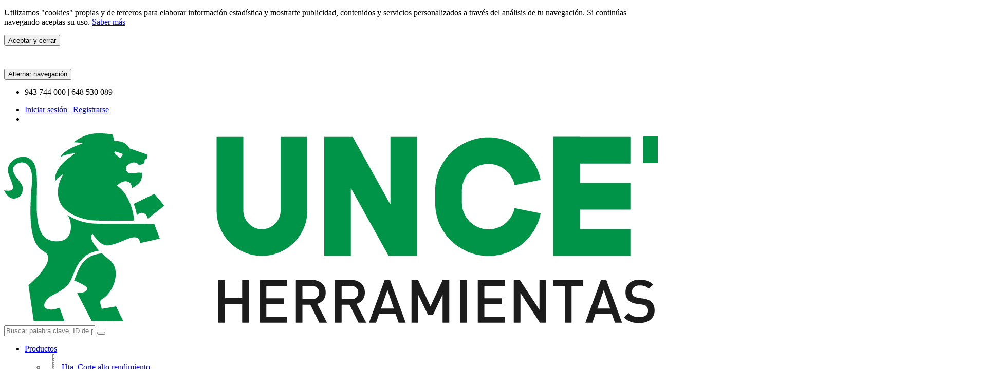

--- FILE ---
content_type: text/html;charset=utf-8
request_url: https://www.unceta.es/productos/complementos-industriales/cinta-de-filamentos-zidX33610
body_size: 13666
content:
<!DOCTYPE html>
<html class="no-js" lang="es"><head>
<meta http-equiv="X-UA-Compatible" content="IE=edge">
<meta name="viewport" content="width=device-width, initial-scale=1">
<link rel="icon" type="image/png" href="/static_c/img/favicon.ico"><meta name="robots" content="index,follow" /><meta name="description" content="CINTA DE FILAMENTOS FIBRA DE VIDRIO 8959 25X50" /><meta name="keywords" content="" /><link rel="canonical" href="https://www.unceta.es/productos/complementos-industriales/cinta-de-filamentos-zidX33610" /><title>CINTA DE FILAMENTOS FIBRA DE VIDRIO 8959 25X50</title><script src="/static_c/js/vendor/jquery-3.3.1.min.js"></script><script src="/static_c/js/theme.min.js?lastModified=1765798870184"></script><script type="text/javascript">
/*
* Translated default messages for bootstrap-select.
*/
(function ($) {
$.fn.selectpicker.defaults = {
noneSelectedText: "Nada seleccionado",
noneResultsText: "Ningún resultado coincide con {0}",
countSelectedText: function (numSelected, numTotal) {
return (numSelected == 1) ? "{0} elemento seleccionado" : "{0} elementos seleccionados";
}, 
selectAllText: "Seleccionar todo",
deselectAllText:"Deseleccionar todo"
};
})(jQuery);
</script><script type="text/javascript">
(function(a) {a.fn.datepicker.dates.es = {days: ["domingo", "lunes", "martes", "miércoles", "jueves", "viernes", "sábado"],daysShort: ["Dom", "Lun", "Mar", "Mié", "jue", "viernes", "sáb"],daysMin: ["Do", "Lu", "Ma", "Mi", "Jue", "Vi", "Sa"],months: ["enero", "febrero","marzo", "abril", "mayo", "junio", "julio", "agosto", "septiembre", "octubre", "noviembre", "diciembre"],monthsShort: ["Ene", "Feb", "Mar", "Abr","mayo", "Jun", "Jul", "Ago", "Sep", "Oct", "Nov", "Dic"],today: "Hoy",monthsTitle: "Meses",clear: "Borrar",weekStart: 1,format: "dd/MM/yyyy",titleFormat:"MM yyyy"}})(jQuery);
</script>
<script type="text/javascript">
(function($) {
$.fn.bootstrapValidator.i18n.forbiddensymbols = $.extend($.fn.bootstrapValidator.i18n.forbiddensymbols || {}, {
'default': 'Your input contains forbidden symbols.'
});
$.fn.bootstrapValidator.validators.forbiddensymbols = {
enableByHtml5: function($field) {
return (undefined !== $field.attr('forbiddensymbols'));
},
/**
* Return true if and only if the input value is a valid name
*
* @param {BootstrapValidator} validator Validate plugin instance
* @param {jQuery} $field Field element
* @param {Object} [options]
* @returns {Boolean}
*/
validate: function(validator, $field, options) {
var value = $field.val();
if (value === '') {
return true;
}
var forbiddenSymbolsRegExp = /^[^\<\>\&\@\;\%\*\#\|\_\[\]\!\?\~\+\{\}\(\)\:]*$/;
return forbiddenSymbolsRegExp.test(value);
}
};
}(window.jQuery));
</script><script type="text/javascript">
if (typeof RetailShop === 'undefined') {var RetailShop = {}};
RetailShop.URLs = {};
RetailShop.URLs.getProductComponents = "https://www.unceta.es/INTERSHOP/web/WFS/UNCETA-UNCETA_Business-Site/es_ES/-/EUR/ViewProduct-RenderProductComponents?CatalogID=0&CategoryName=50000000"; // additional params: SKU, cid, [cid, cid, ...]
RetailShop.URLs.getRecommendedProducts = "https://www.unceta.es/INTERSHOP/web/WFS/UNCETA-UNCETA_Business-Site/es_ES/-/EUR/ViewProductRecommendation-Start"; // params: SKU, ContextViewId
RetailShop.URLs.getRecommendationSession = "https://www.unceta.es/INTERSHOP/web/WFS/UNCETA-UNCETA_Business-Site/es_ES/-/EUR/ViewProductRecommendation-GetSessionData"; // no params
RetailShop.URLs.loginPage = "https://www.unceta.es/login";
const REST_WEB_ADAPTER = '/INTERSHOP/rest';
const CURRENT_DOMAIN = 'UNCETA-UNCETA_Business-Site';
const SERVER_GROUP = 'WFS';
const LOCALE = 'es_ES';
</script><script src="/static_c/js/extension_b2b.min.js?lastModified=1765798871437"></script><link rel="stylesheet" type="text/css" media="all" href="/static_c/css&#47;theme.min.css?lastModified=1765798873223"/><script type="text/javascript">
window.cssDir = "/static_c/css/";
window.imgDir = "/static_c/images/";
</script>









<!-- Google Tag Manager -->
<script>(function(w,d,s,l,i){w[l]=w[l]||[];w[l].push({'gtm.start':
new Date().getTime(),event:'gtm.js'});var f=d.getElementsByTagName(s)[0],
j=d.createElement(s),dl=l!='dataLayer'?'&l='+l:'';j.async=true;j.src=
'//www.googletagmanager.com/gtm.js?id='+i+dl;f.parentNode.insertBefore(j,f);
})(window,document,'script','dataLayer','GTM-TCJX6SW');</script>
<!-- End Google Tag Manager --> </head>
<body ><noscript>
<iframe src="//www.googletagmanager.com/ns.html?id=GTM-TCJX6SW"
height="0" width="0" style="display:none;visibility:hidden"></iframe>
</noscript><noscript>
<div class="system-notification">
<div class="container">
<div class="row">
<div class="col-sm-12">
<div class="system-notification-icon">
<span class="glyphicon glyphicon-warning-sign"></span>
</div>
<div class="system-notification-text">
<h2>Parece que su navegador tiene JavaScript deshabilitado.</h2>
<p>Este sitio web requiere que su navegador tenga habilitado JavaScript.</p>
<p>Habilite JavaScript y vuelva a cargar esta página.</p>
</div>
</div>
</div>
</div>
</div>
</noscript><div id="disabled-cookies-warning" style="display: none;">
<div class="system-notification">
<div class="container">
<div class="row">
<div class="col-sm-12">
<div class="system-notification-icon">
<span class="glyphicon glyphicon-warning-sign"></span>
</div>
<div class="system-notification-text">
<h2>Parece que su navegador tiene las cookies deshabilitadas.</h2>
<p>El sitio web requiere que su navegador habilite las cookies para iniciar sesión.</p>
<p>Habilite las cookies y vuelva a cargar esta página.</p>
</div>
</div>
</div>
</div>
</div>
<script type="text/javascript">
(function cookieTest(){
var name = 'cookie_test';
if(location.protocol == 'https:') {
document.cookie = name + '=; Secure; SameSite=None;';
} else {
document.cookie = name + '=;';
}
if (document.cookie.indexOf(name) == -1) {
$('#disabled-cookies-warning').show();
}
document.cookie = name + '=; expires=Thu, 01-Jan-70 00:00:01 GMT;';
})();
</script>
</div><div class="cookie-banner" style="display:none">
<div class="container">
<p>Utilizamos "cookies" propias y de terceros para elaborar información estadística y mostrarte publicidad, contenidos y servicios personalizados a través del análisis de tu navegación. Si continúas navegando aceptas su uso. <a href="https:&#47;&#47;www.unceta.es&#47;politica-de-cookies">Saber más</a></p>
<button class="btn btn-default close-banner">Aceptar y cerrar</button>
</div>
<script type="text/javascript">
if (!localStorage.getItem("acceptCookies")) {
$(".cookie-banner").fadeIn();
};
$(".close-banner").click(function() {
$(".cookie-banner").fadeOut();
localStorage.setItem("acceptCookies", 1);
});
</script>
</div>
<script type="text/javascript">
(function(e,t,o,n,p,r,i){e.visitorGlobalObjectAlias=n;e[e.visitorGlobalObjectAlias]=e[e.visitorGlobalObjectAlias]||function(){(e[e.visitorGlobalObjectAlias].q=e[e.visitorGlobalObjectAlias].q||[]).push(arguments)};e[e.visitorGlobalObjectAlias].l=(new Date).getTime();r=t.createElement("script");r.src=o;r.async=true;i=t.getElementsByTagName("script")[0];i.parentNode.insertBefore(r,i)})(window,document,"https://diffuser-cdn.app-us1.com/diffuser/diffuser.js","vgo");
vgo('setAccount', '254288269');
vgo('setTrackByDefault', true);
vgo('process');
</script><header data-testing-id="page-header" class="top"><div class="top-header">
<nav class="container">
<div class="row">
<div class="visible-xs"><a rel="home" href="https://www.unceta.es/" class="mobile-logo"><img src="/static_b/Logo/icono_unceta_blanco.png" alt="Logo" width="41" height="41"/></a></div>
<div class="visible-xs pull-right">
<button class="navbar-toggle" type="button" data-toggle="collapse" data-target="#globalnav">
<span class="sr-only">Alternar navegaci&oacute;n</span>
<span class="icon-bar"></span>
<span class="icon-bar"></span>
<span class="icon-bar"></span>
</button>
</div><div class="col-md-12">
<div class="header-utility"><ul class="customer-info hidden-xs">
<li><span class="glyphicon-earphone glyphicon glyphicon-header-icon"></span> <span class="phone-number">943 744 000 | 648 530 089</span></span></li>
</ul></div>
<ul class="user-links">
<li><a class="my-account-links my-account-login" href="https://www.unceta.es/login" rel="nofollow"><span class="glyphicon-user glyphicon glyphicon-header-icon"></span><span class="hidden-xs">Iniciar sesi&oacute;n</span></a>
<span class="hidden-xs seperator">&#124; </span>
<a class="ish-siteHeader-myAccountUtilitiesMenu-myAccount-register" href="https://www.unceta.es/login" rel="nofollow"><span class="hidden-xs">Registrarse</span></a></li><li class="visible-xs">
<a href="https://www.unceta.es/cart"><span class="glyphicon glyphicon-shopping-cart glyphicon-header-icon"></span></a>
<div class="mobile-cart-counter"></div>
</li>
</ul>
</div>
</div>
</nav>
</div>
<div class="mid-header">
<div class="container">
<div class="row">
<div class="col-sm-3 logo-wrapper hidden-xs"><a rel="home" href="https://www.unceta.es/"><img src="/static_b/Logo/restyling_unceta.jpg" alt="Logo"></a></div>
<div class="col-sm-4 col-sm-offset-3 search-container header-search-container"><form method="post" action="https://www.unceta.es/busqueda" role="search" class="search clearfix suggest" name="SearchBox_Header"><input autocomplete="off" type="text" name="SearchTerm"
class="form-control searchTermDb" 
data-suggestURL="https://www.unceta.es/suggest?MaxAutoSuggestResults=50" 
placeholder="Buscar palabra clave, ID de producto o categor&iacute;a ..." />
<button class="btn-search btn btn-primary" type="submit" name="search" title="Iniciar búsqueda."><span class="glyphicon glyphicon-search"></span></button>
<input type="hidden" name="search" value="" />
<ul class="search-suggest-results scroll-list">
</ul></form></div>
<div class="col-sm-2 main-navigation-right" data-ajax-content="https://www.unceta.es/minicart">
<div class="quick-cart-link hidden-xs">
<a href="https://www.unceta.es/cart">
<span class="glyphicon glyphicon-shopping-cart"></span>
</a>
</div>
</div>
</div>
</div>
</div>
<div class="bottom-header">
<div class="global-nav collapse navbar-collapse" id="globalnav">
<div class="container">
<div class="row">
<div class="main-navigation col-sm-12" role="navigation">
<ul class="navbar-nav main-navigation-list"><li class="dropdown dropdown-0">
<a href="https://www.unceta.es/productos/" data-testing-id="0-link">Productos</a><a class="dropdown-toggle visible-xs" data-toggle="dropdown"><span class="glyphicon glyphicon-plus" ></span></a><ul class="category-level1 dropdown-menu"><li class="main-navigation-level1-item hasSubCategories">
<a href="https://www.unceta.es/productos/hta-corte-alto-rendimiento/" ><img class="dropdown-icon" src="/static_a/category_icons/10000000.png" alt="10000000" width="32" height="32" /><span class="dropdown-text">Hta. Corte alto rendimiento</span>
</a><ul class="category-level2 "><li class="main-navigation-level2-item hasSubCategories">
<a href="https://www.unceta.es/productos/hta-corte-alto-rendimiento/brocas-hss/" ><span class="dropdown-text">Brocas HSS</span>
</a></li><li class="main-navigation-level2-item hasSubCategories">
<a href="https://www.unceta.es/productos/hta-corte-alto-rendimiento/brocas-mdi/" ><span class="dropdown-text">Brocas MDI</span>
</a></li><li class="main-navigation-level2-item hasSubCategories">
<a href="https://www.unceta.es/productos/hta-corte-alto-rendimiento/cilindricas-para-construccion-y-hormigon/" ><span class="dropdown-text">Cil&iacute;ndricas para construcci&oacute;n y hormig&oacute;n</span>
</a></li><li class="main-navigation-level2-item hasSubCategories">
<a href="https://www.unceta.es/productos/hta-corte-alto-rendimiento/machos-de-roscar/" ><span class="dropdown-text">Machos de roscar</span>
</a></li><li class="main-navigation-level2-item hasSubCategories">
<a href="https://www.unceta.es/productos/hta-corte-alto-rendimiento/cojinetes-de-roscar/" ><span class="dropdown-text">Cojinetes de roscar</span>
</a></li><li class="main-navigation-level2-item hasSubCategories">
<a href="https://www.unceta.es/productos/hta-corte-alto-rendimiento/avellanadores/" ><span class="dropdown-text">Avellanadores</span>
</a></li><li class="main-navigation-level2-item hasSubCategories">
<a href="https://www.unceta.es/productos/hta-corte-alto-rendimiento/escariadores/" ><span class="dropdown-text">Escariadores</span>
</a></li><li class="main-navigation-level2-item hasSubCategories">
<a href="https://www.unceta.es/productos/hta-corte-alto-rendimiento/sierras/" ><span class="dropdown-text">Sierras</span>
</a></li><li class="main-navigation-level2-item hasSubCategories">
<a href="https://www.unceta.es/productos/hta-corte-alto-rendimiento/fresas-frontales/" ><span class="dropdown-text">Fresas frontales</span>
</a></li><li class="main-navigation-level2-item hasSubCategories">
<a href="https://www.unceta.es/productos/hta-corte-alto-rendimiento/fresas-hssco/" ><span class="dropdown-text">Fresas HSSCo</span>
</a></li><li class="main-navigation-level2-item hasSubCategories">
<a href="https://www.unceta.es/productos/hta-corte-alto-rendimiento/fresas-mdi/" ><span class="dropdown-text">Fresas MDI</span>
</a></li><li class="main-navigation-level2-item ">
<a href="https://www.unceta.es/productos/hta-corte-alto-rendimiento/taladrina-cera-aceite/" ><span class="dropdown-text">Taladrina, cera, aceite</span>
</a></li></ul> 
</li><li class="main-navigation-level1-item hasSubCategories">
<a href="https://www.unceta.es/productos/hta-corte-sujecion-mecanica/" ><img class="dropdown-icon" src="/static_a/category_icons/15000000.png" alt="15000000" width="32" height="32" /><span class="dropdown-text">Hta. Corte sujeci&oacute;n mec&aacute;nica</span>
</a><ul class="category-level2 "><li class="main-navigation-level2-item hasSubCategories">
<a href="https://www.unceta.es/productos/hta-corte-sujecion-mecanica/brocas-con-plaquitas-intercambiables/" ><span class="dropdown-text">Brocas con plaquitas intercambiables</span>
</a></li><li class="main-navigation-level2-item ">
<a href="https://www.unceta.es/productos/hta-corte-sujecion-mecanica/juegos-mandrinado/" ><span class="dropdown-text">Juegos mandrinado</span>
</a></li><li class="main-navigation-level2-item hasSubCategories">
<a href="https://www.unceta.es/productos/hta-corte-sujecion-mecanica/fresas-con-plaquitas-intercambiables/" ><span class="dropdown-text">Fresas con plaquitas intercambiables</span>
</a></li><li class="main-navigation-level2-item hasSubCategories">
<a href="https://www.unceta.es/productos/hta-corte-sujecion-mecanica/herramientas-de-torneado/" ><span class="dropdown-text">Herramientas de torneado</span>
</a></li><li class="main-navigation-level2-item hasSubCategories">
<a href="https://www.unceta.es/productos/hta-corte-sujecion-mecanica/portaherramientas-de-tornear-exterior/" ><span class="dropdown-text">Portaherramientas de Tornear Exterior</span>
</a></li><li class="main-navigation-level2-item hasSubCategories">
<a href="https://www.unceta.es/productos/hta-corte-sujecion-mecanica/barras-de-mandrinar/" ><span class="dropdown-text">Barras de mandrinar</span>
</a></li><li class="main-navigation-level2-item ">
<a href="https://www.unceta.es/productos/hta-corte-sujecion-mecanica/juegos-de-porta-herramientas-de-torneado/" ><span class="dropdown-text">Juegos de Porta-Herramientas de Torneado</span>
</a></li><li class="main-navigation-level2-item hasSubCategories">
<a href="https://www.unceta.es/productos/hta-corte-sujecion-mecanica/roscado-con-plaquitas/" ><span class="dropdown-text">Roscado con plaquitas</span>
</a></li><li class="main-navigation-level2-item hasSubCategories">
<a href="https://www.unceta.es/productos/hta-corte-sujecion-mecanica/tronzado-y-ranurado/" ><span class="dropdown-text">Tronzado y ranurado</span>
</a></li><li class="main-navigation-level2-item ">
<a href="https://www.unceta.es/productos/hta-corte-sujecion-mecanica/moleteado/" ><span class="dropdown-text">Moleteado</span>
</a></li><li class="main-navigation-level2-item ">
<a href="https://www.unceta.es/productos/hta-corte-sujecion-mecanica/brunido/" ><span class="dropdown-text">Bru&ntilde;ido</span>
</a></li><li class="main-navigation-level2-item ">
<a href="https://www.unceta.es/productos/hta-corte-sujecion-mecanica/cuchillas-de-tornear-hss-y-placa-md/" ><span class="dropdown-text">Cuchillas de tornear HSS y placa MD</span>
</a></li><li class="main-navigation-level2-item ">
<a href="https://www.unceta.es/productos/hta-corte-sujecion-mecanica/brochado/" ><span class="dropdown-text">Brochado</span>
</a></li></ul> 
</li><li class="main-navigation-level1-item hasSubCategories">
<a href="https://www.unceta.es/productos/portaherramientas-y-accesorios/" ><img class="dropdown-icon" src="/static_a/category_icons/20000000.png" alt="20000000" width="32" height="32" /><span class="dropdown-text">Portaherramientas y accesorios</span>
</a><ul class="category-level2 "><li class="main-navigation-level2-item ">
<a href="https://www.unceta.es/productos/portaherramientas-y-accesorios/portaherramientas/" ><span class="dropdown-text">Portaherramientas</span>
</a></li><li class="main-navigation-level2-item ">
<a href="https://www.unceta.es/productos/portaherramientas-y-accesorios/portapinzas/" ><span class="dropdown-text">Portapinzas</span>
</a></li><li class="main-navigation-level2-item ">
<a href="https://www.unceta.es/productos/portaherramientas-y-accesorios/portaherramientas-weldon/" ><span class="dropdown-text">Portaherramientas Weldon</span>
</a></li><li class="main-navigation-level2-item ">
<a href="https://www.unceta.es/productos/portaherramientas-y-accesorios/portaplatos/" ><span class="dropdown-text">Portaplatos</span>
</a></li><li class="main-navigation-level2-item ">
<a href="https://www.unceta.es/productos/portaherramientas-y-accesorios/porta-platos-de-fresar-combinable/" ><span class="dropdown-text">Porta platos de fresar combinable</span>
</a></li><li class="main-navigation-level2-item ">
<a href="https://www.unceta.es/productos/portaherramientas-y-accesorios/casquillos-reductores/" ><span class="dropdown-text">Casquillos reductores</span>
</a></li><li class="main-navigation-level2-item ">
<a href="https://www.unceta.es/productos/portaherramientas-y-accesorios/portabrocas/" ><span class="dropdown-text">Portabrocas</span>
</a></li><li class="main-navigation-level2-item ">
<a href="https://www.unceta.es/productos/portaherramientas-y-accesorios/termicos/" ><span class="dropdown-text">T&eacute;rmicos</span>
</a></li><li class="main-navigation-level2-item hasSubCategories">
<a href="https://www.unceta.es/productos/portaherramientas-y-accesorios/accesorios-para-portaherramientas/" ><span class="dropdown-text">Accesorios para portaherramientas</span>
</a></li><li class="main-navigation-level2-item hasSubCategories">
<a href="https://www.unceta.es/productos/portaherramientas-y-accesorios/maquinas/" ><span class="dropdown-text">M&aacute;quinas</span>
</a></li><li class="main-navigation-level2-item ">
<a href="https://www.unceta.es/productos/portaherramientas-y-accesorios/platos-de-torno/" ><span class="dropdown-text">Platos de torno</span>
</a></li><li class="main-navigation-level2-item ">
<a href="https://www.unceta.es/productos/portaherramientas-y-accesorios/garras-de-sujecion/" ><span class="dropdown-text">Garras de sujeci&oacute;n</span>
</a></li><li class="main-navigation-level2-item ">
<a href="https://www.unceta.es/productos/portaherramientas-y-accesorios/portaherramientas-vdi/" ><span class="dropdown-text">Portaherramientas VDI</span>
</a></li><li class="main-navigation-level2-item ">
<a href="https://www.unceta.es/productos/portaherramientas-y-accesorios/puntos-giratorios/" ><span class="dropdown-text">Puntos giratorios</span>
</a></li><li class="main-navigation-level2-item ">
<a href="https://www.unceta.es/productos/portaherramientas-y-accesorios/arrastradores/" ><span class="dropdown-text">Arrastradores</span>
</a></li><li class="main-navigation-level2-item ">
<a href="https://www.unceta.es/productos/portaherramientas-y-accesorios/mandrinos-de-roscar/" ><span class="dropdown-text">Mandrinos de roscar</span>
</a></li><li class="main-navigation-level2-item ">
<a href="https://www.unceta.es/productos/portaherramientas-y-accesorios/portamachos-de-cambio-rapido/" ><span class="dropdown-text">Portamachos de cambio r&aacute;pido</span>
</a></li><li class="main-navigation-level2-item ">
<a href="https://www.unceta.es/productos/portaherramientas-y-accesorios/palpadores/" ><span class="dropdown-text">Palpadores</span>
</a></li><li class="main-navigation-level2-item ">
<a href="https://www.unceta.es/productos/portaherramientas-y-accesorios/mordazas/" ><span class="dropdown-text">Mordazas</span>
</a></li><li class="main-navigation-level2-item ">
<a href="https://www.unceta.es/productos/portaherramientas-y-accesorios/escuadras-mesas-apoyos-y-bridas/" ><span class="dropdown-text">Escuadras, mesas, apoyos y bridas</span>
</a></li><li class="main-navigation-level2-item ">
<a href="https://www.unceta.es/productos/portaherramientas-y-accesorios/sujecion-magnetica/" ><span class="dropdown-text">Sujeci&oacute;n magn&eacute;tica</span>
</a></li><li class="main-navigation-level2-item ">
<a href="https://www.unceta.es/productos/portaherramientas-y-accesorios/amarre-al-vacio/" ><span class="dropdown-text">Amarre al vac&iacute;o</span>
</a></li><li class="main-navigation-level2-item ">
<a href="https://www.unceta.es/productos/portaherramientas-y-accesorios/lanzas-flexibles/" ><span class="dropdown-text">Lanzas flexibles</span>
</a></li></ul> 
</li><li class="main-navigation-level1-item hasSubCategories">
<a href="https://www.unceta.es/productos/metrologia-y-dinamometria/" ><img class="dropdown-icon" src="/static_a/category_icons/25000000.png" alt="25000000" width="32" height="32" /><span class="dropdown-text">Metrolog&iacute;a y dinamometr&iacute;a</span>
</a><ul class="category-level2 "><li class="main-navigation-level2-item hasSubCategories">
<a href="https://www.unceta.es/productos/metrologia-y-dinamometria/calibres/" ><span class="dropdown-text">Calibres</span>
</a></li><li class="main-navigation-level2-item hasSubCategories">
<a href="https://www.unceta.es/productos/metrologia-y-dinamometria/micrometros/" ><span class="dropdown-text">Micr&oacute;metros</span>
</a></li><li class="main-navigation-level2-item hasSubCategories">
<a href="https://www.unceta.es/productos/metrologia-y-dinamometria/relojes-comparadores/" ><span class="dropdown-text">Relojes comparadores</span>
</a></li><li class="main-navigation-level2-item ">
<a href="https://www.unceta.es/productos/metrologia-y-dinamometria/alexometros/" ><span class="dropdown-text">Alex&oacute;metros</span>
</a></li><li class="main-navigation-level2-item ">
<a href="https://www.unceta.es/productos/metrologia-y-dinamometria/verificadores-rapidos/" ><span class="dropdown-text">Verificadores r&aacute;pidos</span>
</a></li><li class="main-navigation-level2-item hasSubCategories">
<a href="https://www.unceta.es/productos/metrologia-y-dinamometria/auxiliares-de-medicion/" ><span class="dropdown-text">Auxiliares de medici&oacute;n</span>
</a></li><li class="main-navigation-level2-item ">
<a href="https://www.unceta.es/productos/metrologia-y-dinamometria/niveles-y-distanciometros/" ><span class="dropdown-text">Niveles y distanci&oacute;metros</span>
</a></li><li class="main-navigation-level2-item ">
<a href="https://www.unceta.es/productos/metrologia-y-dinamometria/multimetros/" ><span class="dropdown-text">Mult&iacute;metros</span>
</a></li><li class="main-navigation-level2-item ">
<a href="https://www.unceta.es/productos/metrologia-y-dinamometria/galgas-plantillas-y-cintas-calibradas/" ><span class="dropdown-text">Galgas, plantillas y cintas calibradas</span>
</a></li><li class="main-navigation-level2-item hasSubCategories">
<a href="https://www.unceta.es/productos/metrologia-y-dinamometria/pesaje-y-fuerza/" ><span class="dropdown-text">Pesaje y fuerza</span>
</a></li><li class="main-navigation-level2-item ">
<a href="https://www.unceta.es/productos/metrologia-y-dinamometria/calibres-limite/" ><span class="dropdown-text">Calibres l&iacute;mite</span>
</a></li><li class="main-navigation-level2-item hasSubCategories">
<a href="https://www.unceta.es/productos/metrologia-y-dinamometria/patrones-y-elementos-auxiliares-de-calibracion/" ><span class="dropdown-text">Patrones y elementos auxiliares de calibraci&oacute;n</span>
</a></li><li class="main-navigation-level2-item hasSubCategories">
<a href="https://www.unceta.es/productos/metrologia-y-dinamometria/productos-de-replicado/" ><span class="dropdown-text">Productos de replicado</span>
</a></li><li class="main-navigation-level2-item hasSubCategories">
<a href="https://www.unceta.es/productos/metrologia-y-dinamometria/optica/" ><span class="dropdown-text">&Oacute;ptica</span>
</a></li><li class="main-navigation-level2-item ">
<a href="https://www.unceta.es/productos/metrologia-y-dinamometria/durometria/" ><span class="dropdown-text">Durometr&iacute;a</span>
</a></li><li class="main-navigation-level2-item ">
<a href="https://www.unceta.es/productos/metrologia-y-dinamometria/temperatura/" ><span class="dropdown-text">Temperatura</span>
</a></li><li class="main-navigation-level2-item ">
<a href="https://www.unceta.es/productos/metrologia-y-dinamometria/rugosidad/" ><span class="dropdown-text">Rugosidad</span>
</a></li><li class="main-navigation-level2-item ">
<a href="https://www.unceta.es/productos/metrologia-y-dinamometria/reglas-lineales/" ><span class="dropdown-text">Reglas lineales</span>
</a></li><li class="main-navigation-level2-item ">
<a href="https://www.unceta.es/productos/metrologia-y-dinamometria/palpadores/" ><span class="dropdown-text">Palpadores</span>
</a></li><li class="main-navigation-level2-item hasSubCategories">
<a href="https://www.unceta.es/productos/metrologia-y-dinamometria/dinamometria/" ><span class="dropdown-text">Dinamometr&iacute;a</span>
</a></li><li class="main-navigation-level2-item ">
<a href="https://www.unceta.es/productos/metrologia-y-dinamometria/espesor-de-recubrimientos/" ><span class="dropdown-text">Espesor de Recubrimientos</span>
</a></li><li class="main-navigation-level2-item ">
<a href="https://www.unceta.es/productos/metrologia-y-dinamometria/medicion-de-ultrasonidos/" ><span class="dropdown-text">Medici&oacute;n de Ultrasonidos</span>
</a></li><li class="main-navigation-level2-item ">
<a href="https://www.unceta.es/productos/metrologia-y-dinamometria/palpadores-electronicos/" ><span class="dropdown-text">Palpadores Electr&oacute;nicos</span>
</a></li></ul> 
</li><li class="main-navigation-level1-item hasSubCategories">
<a href="https://www.unceta.es/productos/abrasivos-y-electroportatiles/" ><img class="dropdown-icon" src="/static_a/category_icons/30000000.png" alt="30000000" width="32" height="32" /><span class="dropdown-text">Abrasivos y Electroport&aacute;tiles</span>
</a><ul class="category-level2 "><li class="main-navigation-level2-item hasSubCategories">
<a href="https://www.unceta.es/productos/abrasivos-y-electroportatiles/limas/" ><span class="dropdown-text">Limas</span>
</a></li><li class="main-navigation-level2-item ">
<a href="https://www.unceta.es/productos/abrasivos-y-electroportatiles/fresas-mdi/" ><span class="dropdown-text">Fresas MDI</span>
</a></li><li class="main-navigation-level2-item hasSubCategories">
<a href="https://www.unceta.es/productos/abrasivos-y-electroportatiles/muelas/" ><span class="dropdown-text">Muelas</span>
</a></li><li class="main-navigation-level2-item hasSubCategories">
<a href="https://www.unceta.es/productos/abrasivos-y-electroportatiles/lijado-y-afinado/" ><span class="dropdown-text">Lijado y afinado</span>
</a></li><li class="main-navigation-level2-item hasSubCategories">
<a href="https://www.unceta.es/productos/abrasivos-y-electroportatiles/limpieza-y-pulidos/" ><span class="dropdown-text">Limpieza y pulidos</span>
</a></li><li class="main-navigation-level2-item hasSubCategories">
<a href="https://www.unceta.es/productos/abrasivos-y-electroportatiles/discos/" ><span class="dropdown-text">Discos</span>
</a></li><li class="main-navigation-level2-item ">
<a href="https://www.unceta.es/productos/abrasivos-y-electroportatiles/cepillos-y-cardas/" ><span class="dropdown-text">Cepillos y cardas</span>
</a></li><li class="main-navigation-level2-item ">
<a href="https://www.unceta.es/productos/abrasivos-y-electroportatiles/discos-y-hojas-de-sierra/" ><span class="dropdown-text">Discos y hojas de sierra</span>
</a></li><li class="main-navigation-level2-item ">
<a href="https://www.unceta.es/productos/abrasivos-y-electroportatiles/coronas-perforadoras/" ><span class="dropdown-text">Coronas perforadoras</span>
</a></li><li class="main-navigation-level2-item ">
<a href="https://www.unceta.es/productos/abrasivos-y-electroportatiles/arcos-de-sierra/" ><span class="dropdown-text">Arcos de sierra</span>
</a></li><li class="main-navigation-level2-item hasSubCategories">
<a href="https://www.unceta.es/productos/abrasivos-y-electroportatiles/electroportatiles/" ><span class="dropdown-text">Electroport&aacute;tiles</span>
</a></li></ul> 
</li><li class="main-navigation-level1-item hasSubCategories">
<a href="https://www.unceta.es/productos/hta-de-mano/" ><img class="dropdown-icon" src="/static_a/category_icons/35000000.png" alt="35000000" width="32" height="32" /><span class="dropdown-text">Hta. De mano</span>
</a><ul class="category-level2 "><li class="main-navigation-level2-item hasSubCategories">
<a href="https://www.unceta.es/productos/hta-de-mano/llaves/" ><span class="dropdown-text">Llaves</span>
</a></li><li class="main-navigation-level2-item ">
<a href="https://www.unceta.es/productos/hta-de-mano/destonilladores/" ><span class="dropdown-text">Destonilladores</span>
</a></li><li class="main-navigation-level2-item ">
<a href="https://www.unceta.es/productos/hta-de-mano/puntas-bits/" ><span class="dropdown-text">Puntas  Bits</span>
</a></li><li class="main-navigation-level2-item ">
<a href="https://www.unceta.es/productos/hta-de-mano/hta-antichispa/" ><span class="dropdown-text">Hta. Antichispa</span>
</a></li><li class="main-navigation-level2-item ">
<a href="https://www.unceta.es/productos/hta-de-mano/hta-aislada/" ><span class="dropdown-text">Hta. Aislada</span>
</a></li><li class="main-navigation-level2-item hasSubCategories">
<a href="https://www.unceta.es/productos/hta-de-mano/alicates/" ><span class="dropdown-text">Alicates</span>
</a></li><li class="main-navigation-level2-item ">
<a href="https://www.unceta.es/productos/hta-de-mano/pinzas-para-electronica-esd/" ><span class="dropdown-text">Pinzas para electr&oacute;nica ESD</span>
</a></li><li class="main-navigation-level2-item ">
<a href="https://www.unceta.es/productos/hta-de-mano/tenazas-y-cortacables/" ><span class="dropdown-text">Tenazas y cortacables</span>
</a></li><li class="main-navigation-level2-item ">
<a href="https://www.unceta.es/productos/hta-de-mano/hta-para-electricidad/" ><span class="dropdown-text">Hta. Para electricidad</span>
</a></li><li class="main-navigation-level2-item ">
<a href="https://www.unceta.es/productos/hta-de-mano/cinceles-y-cortafrios/" ><span class="dropdown-text">Cinceles y cortafr&iacute;os</span>
</a></li><li class="main-navigation-level2-item ">
<a href="https://www.unceta.es/productos/hta-de-mano/botadores-y-granetes/" ><span class="dropdown-text">Botadores y granetes</span>
</a></li><li class="main-navigation-level2-item ">
<a href="https://www.unceta.es/productos/hta-de-mano/martillos/" ><span class="dropdown-text">Martillos</span>
</a></li><li class="main-navigation-level2-item ">
<a href="https://www.unceta.es/productos/hta-de-mano/tijeras/" ><span class="dropdown-text">Tijeras</span>
</a></li><li class="main-navigation-level2-item ">
<a href="https://www.unceta.es/productos/hta-de-mano/remachadoras/" ><span class="dropdown-text">Remachadoras</span>
</a></li><li class="main-navigation-level2-item ">
<a href="https://www.unceta.es/productos/hta-de-mano/cortatubos/" ><span class="dropdown-text">Cortatubos</span>
</a></li><li class="main-navigation-level2-item ">
<a href="https://www.unceta.es/productos/hta-de-mano/sacabocados/" ><span class="dropdown-text">Sacabocados</span>
</a></li><li class="main-navigation-level2-item ">
<a href="https://www.unceta.es/productos/hta-de-mano/perforadores-y-rasquetas/" ><span class="dropdown-text">Perforadores y rasquetas</span>
</a></li><li class="main-navigation-level2-item ">
<a href="https://www.unceta.es/productos/hta-de-mano/navajas-y-cutter/" ><span class="dropdown-text">Navajas y cutter</span>
</a></li><li class="main-navigation-level2-item ">
<a href="https://www.unceta.es/productos/hta-de-mano/avellanadores/" ><span class="dropdown-text">Avellanadores</span>
</a></li><li class="main-navigation-level2-item ">
<a href="https://www.unceta.es/productos/hta-de-mano/tornillos-de-banco/" ><span class="dropdown-text">Tornillos de banco</span>
</a></li><li class="main-navigation-level2-item ">
<a href="https://www.unceta.es/productos/hta-de-mano/extractores/" ><span class="dropdown-text">Extractores</span>
</a></li></ul> 
</li><li class="main-navigation-level1-item hasSubCategories">
<a href="https://www.unceta.es/productos/mobiliario-industrial/" ><img class="dropdown-icon" src="/static_a/category_icons/40000000.png" alt="40000000" width="32" height="32" /><span class="dropdown-text">Mobiliario industrial</span>
</a><ul class="category-level2 "><li class="main-navigation-level2-item ">
<a href="https://www.unceta.es/productos/mobiliario-industrial/maletas-y-cajas-para-htas/" ><span class="dropdown-text">Maletas y cajas para htas.</span>
</a></li><li class="main-navigation-level2-item ">
<a href="https://www.unceta.es/productos/mobiliario-industrial/candados-y-armarios-para-llaves/" ><span class="dropdown-text">Candados y armarios para llaves</span>
</a></li><li class="main-navigation-level2-item ">
<a href="https://www.unceta.es/productos/mobiliario-industrial/carros-de-taller/" ><span class="dropdown-text">Carros de taller</span>
</a></li><li class="main-navigation-level2-item ">
<a href="https://www.unceta.es/productos/mobiliario-industrial/carros-plataforma/" ><span class="dropdown-text">Carros plataforma</span>
</a></li><li class="main-navigation-level2-item ">
<a href="https://www.unceta.es/productos/mobiliario-industrial/contenedores-y-cestones/" ><span class="dropdown-text">Contenedores y cestones</span>
</a></li><li class="main-navigation-level2-item ">
<a href="https://www.unceta.es/productos/mobiliario-industrial/armarios-clasificadores/" ><span class="dropdown-text">Armarios clasificadores</span>
</a></li><li class="main-navigation-level2-item ">
<a href="https://www.unceta.es/productos/mobiliario-industrial/bancos-de-trabajo/" ><span class="dropdown-text">Bancos de trabajo</span>
</a></li><li class="main-navigation-level2-item ">
<a href="https://www.unceta.es/productos/mobiliario-industrial/paneles-perforados/" ><span class="dropdown-text">Paneles perforados</span>
</a></li><li class="main-navigation-level2-item ">
<a href="https://www.unceta.es/productos/mobiliario-industrial/mobiliario-cnc/" ><span class="dropdown-text">Mobiliario CNC</span>
</a></li><li class="main-navigation-level2-item ">
<a href="https://www.unceta.es/productos/mobiliario-industrial/sillas-de-taller/" ><span class="dropdown-text">Sillas de taller</span>
</a></li><li class="main-navigation-level2-item ">
<a href="https://www.unceta.es/productos/mobiliario-industrial/escaleras/" ><span class="dropdown-text">Escaleras</span>
</a></li><li class="main-navigation-level2-item ">
<a href="https://www.unceta.es/productos/mobiliario-industrial/taquillas/" ><span class="dropdown-text">Taquillas</span>
</a></li><li class="main-navigation-level2-item ">
<a href="https://www.unceta.es/productos/mobiliario-industrial/alfombras-antifatiga/" ><span class="dropdown-text">Alfombras antifatiga</span>
</a></li></ul> 
</li><li class="main-navigation-level1-item hasSubCategories">
<a href="https://www.unceta.es/productos/proteccion/" ><img class="dropdown-icon" src="/static_a/category_icons/45000000.png" alt="45000000" width="32" height="32" /><span class="dropdown-text">Protecci&oacute;n</span>
</a><ul class="category-level2 "><li class="main-navigation-level2-item ">
<a href="https://www.unceta.es/productos/proteccion/gafas-de-seguridad/" ><span class="dropdown-text">Gafas de seguridad</span>
</a></li><li class="main-navigation-level2-item hasSubCategories">
<a href="https://www.unceta.es/productos/proteccion/elementos-antiruido/" ><span class="dropdown-text">Elementos antiruido</span>
</a></li><li class="main-navigation-level2-item hasSubCategories">
<a href="https://www.unceta.es/productos/proteccion/cascos-y-pantallas/" ><span class="dropdown-text">Cascos y pantallas</span>
</a></li><li class="main-navigation-level2-item hasSubCategories">
<a href="https://www.unceta.es/productos/proteccion/mascaras/" ><span class="dropdown-text">M&aacute;scaras</span>
</a></li><li class="main-navigation-level2-item hasSubCategories">
<a href="https://www.unceta.es/productos/proteccion/guantes/" ><span class="dropdown-text">Guantes</span>
</a></li><li class="main-navigation-level2-item hasSubCategories">
<a href="https://www.unceta.es/productos/proteccion/ropa-de-trabajo/" ><span class="dropdown-text">Ropa de trabajo</span>
</a></li><li class="main-navigation-level2-item hasSubCategories">
<a href="https://www.unceta.es/productos/proteccion/calzado/" ><span class="dropdown-text">Calzado</span>
</a></li><li class="main-navigation-level2-item ">
<a href="https://www.unceta.es/productos/proteccion/anticaidas/" ><span class="dropdown-text">Antica&iacute;das</span>
</a></li><li class="main-navigation-level2-item ">
<a href="https://www.unceta.es/productos/proteccion/senalizacion/" ><span class="dropdown-text">Se&ntilde;alizaci&oacute;n</span>
</a></li><li class="main-navigation-level2-item ">
<a href="https://www.unceta.es/productos/proteccion/detergentes/" ><span class="dropdown-text">Detergentes</span>
</a></li><li class="main-navigation-level2-item ">
<a href="https://www.unceta.es/productos/proteccion/lavaojos/" ><span class="dropdown-text">Lavaojos</span>
</a></li></ul> 
</li><li class="main-navigation-level1-item hasSubCategories">
<a href="https://www.unceta.es/productos/complementos-industriales/" ><img class="dropdown-icon" src="/static_a/category_icons/50000000.png" alt="50000000" width="32" height="32" /><span class="dropdown-text">Complementos industriales</span>
</a><ul class="category-level2 "><li class="main-navigation-level2-item hasSubCategories">
<a href="https://www.unceta.es/productos/complementos-industriales/neumatica/" ><span class="dropdown-text">Neum&aacute;tica</span>
</a></li><li class="main-navigation-level2-item hasSubCategories">
<a href="https://www.unceta.es/productos/complementos-industriales/soldadura/" ><span class="dropdown-text">Soldadura</span>
</a></li><li class="main-navigation-level2-item hasSubCategories">
<a href="https://www.unceta.es/productos/complementos-industriales/transporte-y-almacenamiento/" ><span class="dropdown-text">Transporte y almacenamiento</span>
</a></li><li class="main-navigation-level2-item hasSubCategories">
<a href="https://www.unceta.es/productos/complementos-industriales/limpieza/" ><span class="dropdown-text">Limpieza</span>
</a></li><li class="main-navigation-level2-item hasSubCategories">
<a href="https://www.unceta.es/productos/complementos-industriales/maquinas-mto/" ><span class="dropdown-text">M&aacute;quinas mto.</span>
</a></li><li class="main-navigation-level2-item hasSubCategories">
<a href="https://www.unceta.es/productos/complementos-industriales/engrase-y-lubricacion/" ><span class="dropdown-text">Engrase y lubricaci&oacute;n</span>
</a></li><li class="main-navigation-level2-item hasSubCategories">
<a href="https://www.unceta.es/productos/complementos-industriales/sprays-quimicos/" ><span class="dropdown-text">Sprays qu&iacute;micos</span>
</a></li><li class="main-navigation-level2-item hasSubCategories">
<a href="https://www.unceta.es/productos/complementos-industriales/elevacion-y-sujecion/" ><span class="dropdown-text">Elevaci&oacute;n y sujeci&oacute;n</span>
</a></li><li class="main-navigation-level2-item hasSubCategories">
<a href="https://www.unceta.es/productos/complementos-industriales/electricidad-e-iluminacion/" ><span class="dropdown-text">Electricidad e iluminaci&oacute;n</span>
</a></li><li class="main-navigation-level2-item hasSubCategories">
<a href="https://www.unceta.es/productos/complementos-industriales/rotulacion-y-embalaje/" ><span class="dropdown-text">Rotulaci&oacute;n y embalaje</span>
</a></li><li class="main-navigation-level2-item hasSubCategories">
<a href="https://www.unceta.es/productos/complementos-industriales/material-de-oficina/" ><span class="dropdown-text">Material de oficina</span>
</a></li><li class="main-navigation-level2-item hasSubCategories">
<a href="https://www.unceta.es/productos/complementos-industriales/material-de-construccion/" ><span class="dropdown-text">Material de construcci&oacute;n</span>
</a></li></ul> 
</li><li class="main-navigation-level1-item hasSubCategories">
<a href="https://www.unceta.es/productos/matriceria/" ><img class="dropdown-icon" src="/static_a/category_icons/55000000.png" alt="55000000" width="32" height="32" /><span class="dropdown-text">Matricer&iacute;a</span>
</a><ul class="category-level2 "><li class="main-navigation-level2-item ">
<a href="https://www.unceta.es/productos/matriceria/punzones/" ><span class="dropdown-text">Punzones</span>
</a></li><li class="main-navigation-level2-item ">
<a href="https://www.unceta.es/productos/matriceria/casquillos-y-columnas/" ><span class="dropdown-text">Casquillos y columnas</span>
</a></li><li class="main-navigation-level2-item ">
<a href="https://www.unceta.es/productos/matriceria/pasadores/" ><span class="dropdown-text">Pasadores</span>
</a></li><li class="main-navigation-level2-item ">
<a href="https://www.unceta.es/productos/matriceria/expulsores/" ><span class="dropdown-text">Expulsores</span>
</a></li><li class="main-navigation-level2-item ">
<a href="https://www.unceta.es/productos/matriceria/casquillos-y-columna-guia-a-bolas/" ><span class="dropdown-text">Casquillos y columna gu&iacute;a a bolas</span>
</a></li><li class="main-navigation-level2-item ">
<a href="https://www.unceta.es/productos/matriceria/casquillos-y-columnas-para-molde/" ><span class="dropdown-text">Casquillos y columnas para molde</span>
</a></li><li class="main-navigation-level2-item ">
<a href="https://www.unceta.es/productos/matriceria/casquillos-y-columna-para-portamatrices/" ><span class="dropdown-text">Casquillos y columna para portamatrices</span>
</a></li><li class="main-navigation-level2-item ">
<a href="https://www.unceta.es/productos/matriceria/expulsores-de-muelle/" ><span class="dropdown-text">Expulsores de muelle</span>
</a></li><li class="main-navigation-level2-item ">
<a href="https://www.unceta.es/productos/matriceria/muelles/" ><span class="dropdown-text">Muelles</span>
</a></li><li class="main-navigation-level2-item ">
<a href="https://www.unceta.es/productos/matriceria/barras-de-poliuretano/" ><span class="dropdown-text">Barras de poliuretano</span>
</a></li><li class="main-navigation-level2-item ">
<a href="https://www.unceta.es/productos/matriceria/muelles-de-compresion-iso-10243/" ><span class="dropdown-text">Muelles de compresi&oacute;n ISO 10243</span>
</a></li><li class="main-navigation-level2-item ">
<a href="https://www.unceta.es/productos/matriceria/cilindros/" ><span class="dropdown-text">Cilindros</span>
</a></li><li class="main-navigation-level2-item ">
<a href="https://www.unceta.es/productos/matriceria/electroerosion/" ><span class="dropdown-text">Electroerosi&oacute;n</span>
</a></li><li class="main-navigation-level2-item ">
<a href="https://www.unceta.es/productos/matriceria/pasta-de-diamante/" ><span class="dropdown-text">Pasta de diamante</span>
</a></li></ul> 
</li></ul> 
</li><li class="dropdown dropdown-marcas">
<a href="https://www.unceta.es/marcas/" data-testing-id="marcas-link">Marcas</a><a class="dropdown-toggle visible-xs" data-toggle="dropdown"><span class="glyphicon glyphicon-plus" ></span></a><ul class="category-level1 dropdown-menu"><li class="main-navigation-level1-item ">
<a href="https://www.unceta.es/marcas/std/" ><img class="dropdown-icon" src="/static_a/category_icons/std.png" alt="std" width="32" height="32" /><span class="dropdown-text">STD</span>
</a><ul class="category-level2 "></ul> 
</li><li class="main-navigation-level1-item ">
<a href="https://www.unceta.es/marcas/iroko/" ><img class="dropdown-icon" src="/static_a/category_icons/iroko.png" alt="iroko" width="32" height="32" /><span class="dropdown-text">IROKO</span>
</a><ul class="category-level2 "></ul> 
</li><li class="main-navigation-level1-item ">
<a href="https://www.unceta.es/marcas/3m/" ><img class="dropdown-icon" src="/static_a/category_icons/3m.png" alt="3m" width="32" height="32" /><span class="dropdown-text">3M</span>
</a><ul class="category-level2 "></ul> 
</li><li class="main-navigation-level1-item ">
<a href="https://www.unceta.es/marcas/amf/" ><img class="dropdown-icon" src="/static_a/category_icons/amf.png" alt="amf" width="32" height="32" /><span class="dropdown-text">AMF</span>
</a><ul class="category-level2 "></ul> 
</li><li class="main-navigation-level1-item ">
<a href="https://www.unceta.es/marcas/bott/" ><img class="dropdown-icon" src="/static_a/category_icons/bott.png" alt="bott" width="32" height="32" /><span class="dropdown-text">Bott</span>
</a><ul class="category-level2 "></ul> 
</li><li class="main-navigation-level1-item ">
<a href="https://www.unceta.es/marcas/demm/" ><img class="dropdown-icon" src="/static_a/category_icons/demm.png" alt="demm" width="32" height="32" /><span class="dropdown-text">Demm</span>
</a><ul class="category-level2 "></ul> 
</li><li class="main-navigation-level1-item ">
<a href="https://www.unceta.es/marcas/fisso/" ><img class="dropdown-icon" src="/static_a/category_icons/fisso.png" alt="fisso" width="32" height="32" /><span class="dropdown-text">Fisso</span>
</a><ul class="category-level2 "></ul> 
</li><li class="main-navigation-level1-item ">
<a href="https://www.unceta.es/marcas/fresmak/" ><img class="dropdown-icon" src="/static_a/category_icons/fresmak.png" alt="fresmak" width="32" height="32" /><span class="dropdown-text">Fresmak</span>
</a><ul class="category-level2 "></ul> 
</li><li class="main-navigation-level1-item ">
<a href="https://www.unceta.es/marcas/kongamek/" ><img class="dropdown-icon" src="/static_a/category_icons/kongamek.png" alt="kongamek" width="32" height="32" /><span class="dropdown-text">Kongamek</span>
</a><ul class="category-level2 "></ul> 
</li><li class="main-navigation-level1-item ">
<a href="https://www.unceta.es/marcas/kroeplin/" ><img class="dropdown-icon" src="/static_a/category_icons/kroeplin.png" alt="kroeplin" width="32" height="32" /><span class="dropdown-text">Kroeplin</span>
</a><ul class="category-level2 "></ul> 
</li><li class="main-navigation-level1-item ">
<a href="https://www.unceta.es/marcas/makita/" ><img class="dropdown-icon" src="/static_a/category_icons/makita.png" alt="makita" width="32" height="32" /><span class="dropdown-text">Makita</span>
</a><ul class="category-level2 "></ul> 
</li><li class="main-navigation-level1-item ">
<a href="https://www.unceta.es/marcas/mitutoyo/" ><img class="dropdown-icon" src="/static_a/category_icons/mitutoyo.png" alt="mitutoyo" width="32" height="32" /><span class="dropdown-text">Mitutoyo</span>
</a><ul class="category-level2 "></ul> 
</li><li class="main-navigation-level1-item ">
<a href="https://www.unceta.es/marcas/pferd/" ><img class="dropdown-icon" src="/static_a/category_icons/pferd.png" alt="pferd" width="32" height="32" /><span class="dropdown-text">Pferd</span>
</a><ul class="category-level2 "></ul> 
</li><li class="main-navigation-level1-item ">
<a href="https://www.unceta.es/marcas/plastiform/" ><img class="dropdown-icon" src="/static_a/category_icons/plastiform.png" alt="plastiform" width="32" height="32" /><span class="dropdown-text">Plastiform</span>
</a><ul class="category-level2 "></ul> 
</li><li class="main-navigation-level1-item ">
<a href="https://www.unceta.es/marcas/vision-engineering/" ><img class="dropdown-icon" src="/static_a/category_icons/vision.png" alt="vision" width="32" height="32" /><span class="dropdown-text">Vision Engineering</span>
</a><ul class="category-level2 "></ul> 
</li><li class="main-navigation-level1-item ">
<a href="https://www.unceta.es/marcas/weicon/" ><img class="dropdown-icon" src="/static_a/category_icons/weicon.png" alt="weicon" width="32" height="32" /><span class="dropdown-text">Weicon</span>
</a><ul class="category-level2 "></ul> 
</li><li class="main-navigation-level1-item ">
<a href="https://www.unceta.es/marcas/wiha/" ><img class="dropdown-icon" src="/static_a/category_icons/wiha.png" alt="wiha" width="32" height="32" /><span class="dropdown-text">Wiha</span>
</a><ul class="category-level2 "></ul> 
</li></ul> 
</li><li class="dropdown dropdown-promociones">
<a href="https://www.unceta.es/promociones/" data-testing-id="promociones-link">Promociones</a><a class="dropdown-toggle visible-xs" data-toggle="dropdown"><span class="glyphicon glyphicon-plus" ></span></a><ul class="category-level1 dropdown-menu"><li class="main-navigation-level1-item ">
<a href="https://www.unceta.es/promociones/promocion-invierno-mitutoyo-2025/" ><img class="dropdown-icon" src="/static_a/category_icons/310.png" alt="310" width="32" height="32" /><span class="dropdown-text">Promoci&oacute;n Invierno Mitutoyo 2025</span>
</a><ul class="category-level2 "></ul> 
</li></ul> 
</li><li class="dropdown dropdown-formacion">
<a href="https://www.unceta.es/formacion/" data-testing-id="formacion-link">Formaci&oacute;n</a><a class="dropdown-toggle visible-xs" data-toggle="dropdown"><span class="glyphicon glyphicon-plus" ></span></a><ul class="category-level1 dropdown-menu"><li class="main-navigation-level1-item ">
<a href="https://www.unceta.es/formacion/mitutoyo/" ><img class="dropdown-icon" src="/static_a/category_icons/mitutoyo.png" alt="mitutoyo" width="32" height="32" /><span class="dropdown-text">Mitutoyo</span>
</a><ul class="category-level2 "></ul> 
</li></ul> 
</li><li class="dropdown dropdown-Descargas">
<a href="https://www.unceta.es/descargas">Descargas</a>
<a class="dropdown-toggle visible-xs" data-toggle="dropdown"><span class="glyphicon"></span></a>
</li><li class="dropdown dropdown-Compra r&aacute;pida">
<a href="https://www.unceta.es/compra-rapida">Compra r&aacute;pida</a>
<a class="dropdown-toggle visible-xs" data-toggle="dropdown"><span class="glyphicon"></span></a>
</li><li class="dropdown navigation-menu">
<a>&iquest;Quienes somos?</a>
<a class="dropdown-toggle visible-xs" data-toggle="dropdown">
<span class="glyphicon">
<span class="glyphicon glyphicon-plus"></span>
</span></a>
<ul class="category-level1 dropdown-menu">
<li class="main-navigation-level2-item">
<a class="no-arrow" href="https://www.unceta.es/quienes-somos">Experiencia Unceta</a>
</li>
<li class="main-navigation-level2-item">
<a class="no-arrow" href="https://www.unceta.es/grupo-unceta">Grupo Unceta</a>
</li>
<li class="main-navigation-level2-item">
<a class="no-arrow" href="https://www.unceta.es/nuestras-marcas">Nuestras marcas</a>
</li>
<li class="main-navigation-level2-item">
<a class="no-arrow" href="https://www.unceta.es/compromiso-de-igualdad">Compromiso de igualdad</a>
</li></ul>
</li><li class="dropdown dropdown-Contacto">
<a href="https://www.unceta.es/contacto">Contacto</a>
<a class="dropdown-toggle visible-xs" data-toggle="dropdown"><span class="glyphicon"></span></a>
</li><li class="dropdown dropdown-Outlet">
<a href="https://www.unceta.es/outlet/">Outlet</a>
<a class="dropdown-toggle visible-xs" data-toggle="dropdown"><span class="glyphicon"></span></a>
</li></ul>
</div>
</div>
</div>
</div>
</div></header>
<div class="wrapper">
<div role="main" class="container main-container">

<script type="text/javascript">
if (typeof window.ish === "undefined") {
window.ish = [];
}
window.ish.GTMproductDetail = window.ish.GTMproductDetail || [];

window.ish.GTMproductDetail.push(
{
'id': 'X33610',
'name': 'CINTA DE FILAMENTOS',
'price': '',
'brand': '3M',
'category': 'Productos\/Complementos industriales'

,
'variant': 'Ancho mm x Largo M: 25x50'

});
</script><script type="text/javascript">
window.dataLayer = window.dataLayer || [];
dataLayer.push({
'event': "view_item",
'ecommerce': {
'items': window.ish.GTMproductDetail
}
});
</script> 
<div class="clearfix product-detail-page"
data-testing-id="product-detail-page"
data-dynamic-block
data-dynamic-block-call-parameters="CID=_Dd_AAABSPMAAAFuEoQPoTxg"
data-dynamic-block-product-sku="X33610"

>
<div class="breadcrumbs row"><div class="col-md-12 col-sm-12">
<ol class="breadcrumbs-list"><li class="breadcrumbs-list breadcrumbs-list-home">
<a class="breadcrumbs-list-link breadcrumbs-list-link-home" rel="home" href="https://www.unceta.es/">Inicio</a><span class="breadcrumb-list-separator">/</span></li><li class="breadcrumbs-list">
<a class="breadcrumbs-list-link" href="https://www.unceta.es/productos/">Productos</a><span class="breadcrumb-list-separator">/</span></li><li class="breadcrumbs-list">
<a class="breadcrumbs-list-link" href="https://www.unceta.es/productos/complementos-industriales/">Complementos industriales</a><span class="breadcrumb-list-separator">/</span></li><li class="breadcrumbs-list breadcrumbs-list-active">CINTA DE FILAMENTOS FIBRA DE VIDRIO 8959 25X50</li></ol>
</div><div class="col-md-12 col-sm-12">
<div style="font-size:14px;padding-top:10px" class="breadcrumbs-list breadcrumbs-list-active" id="search-results-back">
</div>
</div><script type="text/javascript">
$(document).ready(function() {
var searchResultsURL = sessionStorage.getItem('searchResultsURL');
if (searchResultsURL) {
$('#search-results-back').append('<a href="' + searchResultsURL + '">Volver a resultados</a>');
}
});
</script></div>
<div class="marketing-area"></div><div class="row product-details-top-line">
<div class="col-md-12 pull-right">
<ul class="share-tools pull-right"><li>
<a href="mailto:?subject=Encontr%C3%A9%20un%20art%C3%ADculo%20para%20usted%20en%20UNCETA&body=Echa%20un%20vistazo%20a%20lo%20que%20encontr%C3%A9%20para%20ti.%20CINTA%20DE%20FILAMENTOS%20FIBRA%20DE%20VIDRIO%208959%2025X50%20%20n%20https%3A%2F%2Fwww.unceta.es%2Fproductos%2Fcomplementos-industriales%2Fcinta-de-filamentos-fibra-de-vidrio-8959-25x50-zidX33610002550">
<span class="glyphicon glyphicon-send"></span>
<span class="share-label">Enviar por correo a un amigo</span>
</a>
</li><li class="hidden-xs">
<a class="link-print" href="javascript:window.print();" rel="nofollow">
<span class="glyphicon glyphicon-print"></span>
<span class="share-label">Imprimir p&aacute;gina</span>
</a>
</li><li>













<button type="submit" class="btn add-to-wishlist btn-link btn-tool add-to-ordertemplate_X33610002550"
rel="nofollow"
name="addToWishlistProduct"
data-testing-class="button-addToOrderTemplate"
title="Agregar a Mis Listas"
data-dialog-form=productDetailForm_X33610002550
data-dialog
data-dialog-action="https://www.unceta.es/informacion?ProductSKU=X33610002550&AjaxRequestMarker=true&TargetPipelineAfterLogin=ViewProduct-Start&Parameter1_Name=TargetPipeline&Parameter1_Value=ViewProduct-Start&Parameter2_Name=TargetURLFragment&Parameter2_Value=add-to-ordertemplate_X33610002550&Parameter3_Name=LoginToUse&Parameter3_Value=ordertemplates&Parameter4_Name=Parameter4_Name&Parameter4_Value=SKU&Parameter5_Name=Parameter4_Value&Parameter5_Value=X33610002550&Parameter6_Name=Parameter5_Name&Parameter6_Value=Quantity&Parameter7_Name=Parameter5_Value&Parameter7_Value=1"
><span class="glyphicon glyphicon-list"></span>
<span class="share-label">Agregar a Mis Listas</span></button></li> 
<li class="hidden-xs"><a class="add-to-compare" data-testing-id="compare-X33610002550" 
href="https://www.unceta.es/comparar-productos?ProductRefID=X33610002550%40UNCETA-UNCETA_Business"
rel="nofollow"
>
<span class="glyphicon glyphicon-equalizer"></span>
<span class="share-label">Comparar</span>
</a></li> 
</ul>
</div>
</div><div class="row product-details pdp-grid">
<div class="pdp-image col-lg-4 col-md-7 col-xs-12"><div class="col-sm-12">
<div class="row">
<div class="col-xs-12 product-detail-img clearfix">
<div class="product-image-container"><div id="prodimgcarousel" class="carousel slide">
<div class="carousel-inner product-img-inner"> 
<img src="/static_a/L/X33610.jpg"
data-test="true"
 data-type="L" data-view-value="view1" alt="CINTA DE FILAMENTOS FIBRA DE VIDRIO 8959 25X50 foto del producto Vista Principal L" height="500" width="500"
/></div>
<a class="left carousel-control" href="#prodimgcarousel" role="button" data-slide="prev">
<span class="glyphicon glyphicon-chevron-left"></span>
</a>
<a class="right carousel-control" href="#prodimgcarousel" role="button" data-slide="next">
<span class="glyphicon glyphicon-chevron-right"></span>
</a>
</div><div class="product-brand">
<img src="/static_a/brands/3M.jpg" alt="3M">
</div></div>
</div>
<div class="col-md-12 hidden-xs hidden-sm"><div class="product-img-thumbs" data-type="S"> 
<img src="/static_a/L/X33610.jpg"
data-test="true"
 class="product-image" data-type="S" data-view-value="view1" alt="CINTA DE FILAMENTOS FIBRA DE VIDRIO 8959 25X50 foto del producto Vista Principal S" height="110" width="110"
/></div></div>
</div>
</div></div>
<div class="pdp-title col-lg-4 col-md-5 col-xs-12">
<div class="pdp-sku">
Ref <span >X33610002550</span>
</div>
<h1>CINTA DE FILAMENTOS FIBRA DE VIDRIO 8959 25X50</h1>
</div>
<div class="pdp-buy col-lg-4 col-md-5 col-xs-12">
<div class="sticky">
<style>
.in-stock{
color: #00913e;
margin-right:4px
margin-left:4px
}
.out-of-stock{
color: #f0ad4e;
}
</style>
<div><h2 id="sectionCart"></h2>
<div class="price-container row" >
<div class="col-md-8 col-sm-8 col-xs-8"><div class="current-price sale-price  ">5,51 &euro;</div><p class="taxes-excluded">IVA no incluido</p>
</div>
<div class="col-md-4 col-sm-4 col-xs-4">




<div class="shipping-costs">
<svg style="width:48px;height:48px;vertical-align:middle" viewBox="0 0 24 24">
<path fill="#555555" d="M3,4H17V8H20L23,12V17H21A3,3 0 0,1 18,20A3,3 0 0,1 15,17H9A3,3 0 0,1 6,20A3,3 0 0,1 3,17H1V6C1,4.89 1.9,4 3,4M17,9.5V12H21.47L19.5,9.5H17M6,15.5A1.5,1.5 0 0,0 4.5,17A1.5,1.5 0 0,0 6,18.5A1.5,1.5 0 0,0 7.5,17A1.5,1.5 0 0,0 6,15.5M18,15.5A1.5,1.5 0 0,0 16.5,17A1.5,1.5 0 0,0 18,18.5A1.5,1.5 0 0,0 19.5,17A1.5,1.5 0 0,0 18,15.5M8,14L14,8L12.59,6.58L8,11.17L5.91,9.08L4.5,10.5L8,14Z" />
</svg>
<div><a href="/condiciones-de-transporte" style="color:#222222; text-decoration:underline;">Portes gratis desde 100 &euro;</a></div>
</div></div>
</div><style>
.in-stock{
color: #00913e;
margin-right:4px;
margin-left:4px;
}
.out-of-stock{
color: #f0ad4e;
}
</style>
<div class="product-availability" style="display:inline-block"><div class="in-stock">
<svg style="width:20px;height:20px;vertical-align:text-top" viewBox="0 0 24 24">
<path fill="currentColor" d="M12 2C6.5 2 2 6.5 2 12S6.5 22 12 22 22 17.5 22 12 17.5 2 12 2M12 20C7.59 20 4 16.41 4 12S7.59 4 12 4 20 7.59 20 12 16.41 20 12 20M16.59 7.58L10 14.17L7.41 11.59L6 13L10 17L18 9L16.59 7.58Z" />
</svg>&nbsp;En stock</div></div><div class="ready-for-shipment" data-testing-id="section-productshipping-shortinfo" style="display:inline-block">
<svg style="width:20px;height:20px;vertical-align:text-top" viewBox="0 0 24 24">
<path fill="currentColor" d="M19,19H5V8H19M19,3H18V1H16V3H8V1H6V3H5C3.89,3 3,3.9 3,5V19A2,2 0 0,0 5,21H19A2,2 0 0,0 21,19V5A2,2 0 0,0 19,3M16.53,11.06L15.47,10L10.59,14.88L8.47,12.76L7.41,13.82L10.59,17L16.53,11.06Z" />
</svg>
<span>24&#47;48h</span>
</div><div><form method="post" action="https://www.unceta.es/informacion" class="product-form bv-form form-horizontal" id="productDetailForm_X33610002550" name="productDetailForm_X33610002550"><input type="hidden" name="SynchronizerToken" value="7ed67db008daaa7179e8c1e368a6d0aff55adb6c783d5f12e4b68eed75cb69d0"/><input type="hidden" name="SKU" value="X33610002550"/><div class="row">
<div class="col-sm-12"><div class="product-variation"><label class="control-label" for="ID_Ancho mm x Largo M_4THAqGP6QhIAAAGMPY96.MJG">Ancho mm x Largo M</label> 
<div class="variation-attribute-buttons"
id="ID_AnchommxLargoM_4THAqGP6QhIAAAGMPY96.MJG"
aria-required="true" data-validate="required"
name="VariationAttribute_AnchommxLargoM"
data-variation-attribute="Ancho mm x Largo M"><button class="btn btn-primary btn-variant variant-selected" 
value="25x50">
<div class="variation-attribute">25x50</div>
<div class="variation-availability"> 
<style>
.in-stock{
color: #00913e;
}
.out-of-stock{
color: #f0ad4e;
}
</style>
<div class="product-availability"><div class="in-stock">
<span class="glyphicon glyphicon-ok-circle"></span> </div></div></div> 
<div class="variation-promotion"> 
</div> 
</button><button class="btn btn-primary btn-variant " 
value="50X50">
<div class="variation-attribute">50X50</div>
<div class="variation-availability"> 
<style>
.in-stock{
color: #00913e;
}
.out-of-stock{
color: #f0ad4e;
}
</style>
<div class="product-availability"><div class="in-stock">
<span class="glyphicon glyphicon-ok-circle"></span> </div></div></div> 
<div class="variation-promotion"> 
</div> 
</button></div></div>



<div class="product-quantity">













<div role="alert" 
data-name="Quantity_X33610002550Error" 
class="server-error "
></div><label for="Quantity_X33610002550" class="control-label">Cantidad</label>
<div class="input-group col-xs-8 "><div class="input-group-quantity">
<button id="btn-quantity-decrease" 
class="btn btn-primary btn-quantity" 
type="button"
disabled 
data-field="Quantity_X33610002550">
<span class="glyphicon glyphicon-minus"></span>
</button>
<input type="text" 
class="form-control input-quantity text-center"
required
id="Quantity_X33610002550"
name="Quantity_X33610002550"
value="1"
step="1"
min="1"
max="15000"
data-error-position="placeholder"
data-bv-notempty-message="Please enter a number."
data-bv-lessthan-message="Ingrese 15.000 o menos."
data-bv-greaterthan-message="Ingrese 1 o m&aacute;s."
data-bv-message="Ingrese un n&uacute;mero." 
data-bv-integer-message="Ingrese un n&uacute;mero entero."
data-bv-trigger="change keyup"
/>
<button id="btn-quantity-increase" 
class="btn btn-primary btn-quantity" 
type="button" 

data-field="Quantity_X33610002550">
<span class="glyphicon glyphicon-plus"></span>
</button>
</div></div></div></div>
</div>
<div class="row">
<div class="col-sm-12"><div role="alert" 
data-name="SelectedPriceError" 
class="server-error btn-lg btn-block"
></div><div class="add-to-cart">













<button type="submit" name="addProduct"
class="btn btn-lg btn-block btn-primary"

title="A&ntilde;adir al carrito" data-testing-id="addToCartButton"
>A&ntilde;adir al carrito</button> 
<div> 
<a id="buttonUP" href="#sectionCart" class="ir-arriba btn buttonAddProduct btn-primary">Ir a comprar    </span></a> 
</div></div>
<script type="text/javascript">
$(window).on(
"load",
function(e) { 
esconderyMostrarBoton();
$(window).scroll(function(){
esconderyMostrarBoton();
});
// Determine if an element is in the visible viewport
function isInViewport(element) {
var rect = element.getBoundingClientRect();
var html = document.documentElement;
return (
rect.top >= 0 &&
rect.left >= 0 &&
rect.bottom <= (window.innerHeight) &&
rect.right <= (window.innerWidth)
);
}
function esconderyMostrarBoton()
{ 
if(window.innerWidth<960)
{
if(isInViewport($('[name="addProduct"]')[0]))
{
$('.ir-arriba').slideUp(200);
}else{
$('.ir-arriba').slideDown(200);
}
} 
} 
});
</script> 
<div class="modalA fade" id="modalAddProductToCart" z-index="500" role="dialog" aria-labelledby="tituloModaAddToCart" aria-hidden="true">
<div class="modal-dialog customModal" role="document">
<div class="modal-content">
<div class="modal-header">
<h5 class="modal-title" id="tituloModaAddToCart">Producto correctamente a&ntilde;adido</h5>
</div>
<div class="modal-body">Se ha a&ntilde;adido correctamente el producto a la cesta. <a href="https://www.unceta.es/cart">Ver carrito</a>
</div> 
</div>
</div>
</div></div>




<customerboassignedtosegment></div>













</form></div>
</div></div>
</div>
<div class="pdp-essential col-lg-4 col-xs-12"><div class="product-info">
<div class="basic-info"><h4>
Marca 3M 
</h4></div>
<div class="relevant-info"> 
 
<div class="relevant-links"><div class="relevant-links-item">
<a href="https://www.unceta.es/INTERSHOP/web/WFS/UNCETA-UNCETA_Business-Site/es_ES/-/EUR/ViewProductAttachment-OpenFile?LocaleId=es_ES&DirectoryPath=datasheets&FileName=X33610.pdf&UnitName=UNCETA-UNCETA_Business">
<span class="glyphicon glyphicon-save-file"></span> Descargar ficha t&eacute;cnica</a>
</div><div class="relevant-links-item">
<a href="https://ecommerce.unceta.es/catpdf/CATALOGO-UNCETA/mobile/index.html#p=1218" target="_blank">
<span class="glyphicon glyphicon-link"></span> P&aacute;gina del cat&aacute;logo</a>
</div></div>
</div> 

<p><a href="https:&#47;&#47;www.unceta.es&#47;login">Inicia sesión</a> para acceder a tus precios/descuentos</p></div> 
</div>
<div class="pdp-technical col-lg-8 col-xs-12"><div class="panel-heading">
<a data-toggle="collapse" data-parent="#accordion" href="#D2fAqGP6s70AAAGb4_IaCNFW">
<span class="glyphicon glyphicon-info-sign"></span> Descripci&oacute;n <span class="glyphicon glyphicon-minus pull-right"></span>
</a>
</div>
<div id="D2fAqGP6s70AAAGb4_IaCNFW" class="panel-collapse collapse in">
<div class="panel-body">Seguridad adicional gracias a los filamentos de fibra de vidrio que recorren la cinta a lo largo y a lo ancho,es difícil romperla a mano en cualquier dirección y ofrece una gran resistencia a la tracción.</div>
</div><div class="">







































</div></div>
</div>
</div><script type="text/javascript">
$(document).ready(function() {
sessionStorage.removeItem('searchResultsURL');
});
</script></div>
</div>
<footer data-testing-id="section-footer"><div class="clearfix"><div class="footer">
<div class="container">
<div class="row">
<div class="col-sm-6 col-md-2">
<h4 class="visible-xs link-group-title" data-target="#GroupHelp" data-toggle="collapse">Ayuda al cliente <span class="glyphicon glyphicon-chevron-down link-group-icon"></span></h4>
<h4 class="hidden-xs">Ayuda al cliente</h4>
<div id="GroupHelp" class="mobile-collapse link-group">
<ul>
<li><a href="/INTERSHOP/web/WFS/UNCETA-UNCETA_Business-Site/es_ES/-/EUR/ViewOrders-SimpleOrderSearch">Ver estado del pedido</a></li>
<li><a href="https://www.unceta.es/condiciones-de-transporte">Envíos</a></li>
<li><a href="https://www.unceta.es/politica-de-devoluciones">Devoluciones y Cambios</a></li>
<li><a href="https://www.unceta.es/faq">Preguntas frecuentes</a></li>
</ul>
</div>
</div>
<div class="col-sm-6 col-md-2">
<h4 class="visible-xs link-group-title" data-target="#GroupLegal" data-toggle="collapse">Información legal <span class="glyphicon glyphicon-chevron-down link-group-icon"></span></h4>
<h4 class="hidden-xs">Información legal</h4>
<div id="GroupLegal" class="mobile-collapse link-group">
<ul>
<li><a href="https://www.unceta.es/INTERSHOP/web/WFS/UNCETA-UNCETA_Business-Site/es_ES/-/EUR/ViewContent-Start?PageletEntryPointID=systempage.termsAndConditions.pagelet2-Page">Condiciones generales</a></li>
<li><a href="https://www.unceta.es/politica-de-cookies">Política de cookies</a></li>
<li><a href="https://www.unceta.es/politica-de-privacidad">Política de privacidad</a></li>
<li><a href="https://www.unceta.es/aviso-legal">Aviso Legal</a></li>
<!--  <li><a href="https://www.unceta.es/INTERSHOP/web/WFS/UNCETA-UNCETA_Business-Site/es_ES/-/EUR/ViewUserAccount-ShowSalesManagerLogin">Intranet</a></li> -->
<li><a href="/INTERSHOP/web/WFS/UNCETA-UNCETA_Business-Site/es_ES/-/EUR/ViewUserAccount-ShowSalesManagerLogin">Intranet</a></li>
</ul>
</div>
</div>
<div class="col-sm-6 col-md-3">
<h4 class="visible-xs link-group-title" data-target="#GroupContact" data-toggle="collapse">Contacto <span class="glyphicon glyphicon-chevron-down link-group-icon"></span></h4>
<h4 class="hidden-xs">Contacto</h4>
<div id="GroupContact" class="mobile-collapse link-group">
<ul>
<li>San Antolín, 7 - 20870 ELGOIBAR (Guipúzcoa)</li>
<li><a href="mailto:info@unceta.es">info@unceta.es</a></li>
<li><a href="tel:+34943744000">(034) - 943 744 000</a></li>
</ul>
</div>
</div>
<div class="col-sm-6 col-md-2">
<h4 class="visible-xs link-group-title" data-target="#GroupISO" data-toggle="collapse">Certificado ISO <span class="glyphicon glyphicon-chevron-down link-group-icon"></span></h4>
<h4 class="hidden-xs">Certificado ISO</h4>
<div id="GroupISO" class="mobile-collapse link-group">
<ul>
<li><img src="/static_c/img/footer/iso.jpg" alt="ISO" /></li>
<li><a href="/static_a/pdf/9001-2015%20ESPAÑOL.pdf" target="_blank">9001:2015</a></li>
<li><a href="https://www.unceta.es/static_a/pdf/AS%209120B.pdf" target="_blank">9120:2020</a></li>
<li><a href="/static_a/pdf/politica_calidad.pdf" target="_blank">Política de calidad</a></li>
</ul>
</div>
</div>
<div class="col-sm-4 col-md-3">
<h4 class="visible-xs link-group-title" data-target="#GroupFeder" data-toggle="collapse">FEDER <span class="glyphicon glyphicon-chevron-down link-group-icon"></span></h4>
<h4 class="hidden-xs">FEDER</h4>
<div id="GroupFeder" class="mobile-collapse link-group">
<ul>
<li><a id="federModal" href="#"> <img id="federImage" src="/static_c/img/footer/feder-small.png" alt="FEDER" width="250px" /> </a></li>
</ul>
</div>
</div>
</div>
</div>
<div id="imagemodal" class="modal fade" tabindex="-1">
<div class="modal-dialog larger-dialog">
<div class="modal-content">
<div class="modal-header"><button class="close" data-dismiss="modal"> <span>×</span> <span class="sr-only">Close</span> </button>
<h4 id="myModalLabel" class="modal-title">Image preview</h4>
</div>
<div class="modal-body"><img id="imagepreview" style="width: 800px;" src="/static_c/img/footer/feder.jpg" alt="" /></div>
</div>
</div>
</div>
<script>// <![CDATA[
$("#federModal").on("click", function() {
			$('#imagemodal').modal('show'); 
		});
// ]]></script>
</div></div></footer>
</body>
</html>

--- FILE ---
content_type: application/javascript
request_url: https://prism.app-us1.com/?a=254288269&u=https%3A%2F%2Fwww.unceta.es%2Fproductos%2Fcomplementos-industriales%2Fcinta-de-filamentos-zidX33610
body_size: 124
content:
window.visitorGlobalObject=window.visitorGlobalObject||window.prismGlobalObject;window.visitorGlobalObject.setVisitorId('50cf4fe6-f010-405d-968f-587b52289e76', '254288269');window.visitorGlobalObject.setWhitelistedServices('tracking', '254288269');

--- FILE ---
content_type: text/plain
request_url: https://www.google-analytics.com/j/collect?v=1&_v=j102&a=1125199655&t=pageview&_s=1&dl=https%3A%2F%2Fwww.unceta.es%2Fproductos%2Fcomplementos-industriales%2Fcinta-de-filamentos-zidX33610&ul=en-us%40posix&dt=CINTA%20DE%20FILAMENTOS%20FIBRA%20DE%20VIDRIO%208959%2025X50&sr=1280x720&vp=1280x720&_u=YEBAAEABAAAAACAAI~&jid=564944165&gjid=1318326360&cid=679490464.1768743697&tid=UA-185669581-1&_gid=2016854771.1768743697&_r=1&_slc=1&gtm=45He61e1h1n81TCJX6SWv836041246za200zd836041246&gcd=13l3l3l3l1l1&dma=0&tag_exp=103116026~103200004~104527907~104528500~104684208~104684211~105391253~115495940~115938465~115938469~116185179~116185180~117041588&z=929608253
body_size: -449
content:
2,cG-4VGWF61GSD